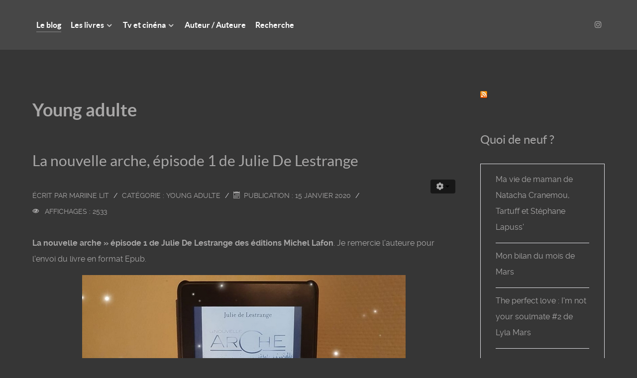

--- FILE ---
content_type: text/html; charset=utf-8
request_url: http://mariine-lit.fr/index.php/18-young-adulte
body_size: 8756
content:
                <!DOCTYPE html>
<html lang="fr-FR" dir="ltr">
        <head>
    
            <meta name="viewport" content="width=device-width, initial-scale=1.0">
        <meta http-equiv="X-UA-Compatible" content="IE=edge" />
        

        
            
         <meta charset="utf-8" />
	<base href="http://mariine-lit.fr/index.php/18-young-adulte" />
	<meta name="keywords" content="mariinelit, mariine-lit, livre, série, lecture, film" />
	<meta name="author" content="Mariine-lit, Mariinelit" />
	<meta name="description" content="Mariine lit : le blog
Venez suivre ses avis de lectures, de séries, de films." />
	<meta name="generator" content="Joomla! - Open Source Content Management" />
	<title>Young adulte</title>
	<link href="/index.php/18-young-adulte?format=feed&amp;type=rss" rel="alternate" type="application/rss+xml" title="RSS 2.0" />
	<link href="/index.php/18-young-adulte?format=feed&amp;type=atom" rel="alternate" type="application/atom+xml" title="Atom 1.0" />
	<link href="/templates/g5_helium/favicon.ico" rel="shortcut icon" type="image/vnd.microsoft.icon" />
	<link href="/media/gantry5/engines/nucleus/css-compiled/nucleus.css" rel="stylesheet" />
	<link href="/templates/g5_helium/custom/css-compiled/helium_9.css" rel="stylesheet" />
	<link href="/media/gantry5/assets/css/bootstrap-gantry.css" rel="stylesheet" />
	<link href="/media/gantry5/engines/nucleus/css-compiled/joomla.css" rel="stylesheet" />
	<link href="/media/jui/css/icomoon.css" rel="stylesheet" />
	<link href="/media/gantry5/assets/css/font-awesome.min.css" rel="stylesheet" />
	<link href="/templates/g5_helium/custom/css-compiled/helium-joomla_9.css" rel="stylesheet" />
	<link href="/templates/g5_helium/custom/css-compiled/custom_9.css" rel="stylesheet" />
	<script src="/media/jui/js/jquery.min.js?93292073c14d6590bcd85df7233363d2"></script>
	<script src="/media/jui/js/jquery-noconflict.js?93292073c14d6590bcd85df7233363d2"></script>
	<script src="/media/jui/js/jquery-migrate.min.js?93292073c14d6590bcd85df7233363d2"></script>
	<script src="/media/system/js/caption.js?93292073c14d6590bcd85df7233363d2"></script>
	<script src="/media/jui/js/bootstrap.min.js?93292073c14d6590bcd85df7233363d2"></script>
	<script>

			function fc_getScreenWidth()
			{
				xWidth = null;
				if(window.screen != null)
					xWidth = window.screen.availWidth;

				if(window.innerWidth != null)
					xWidth = window.innerWidth;

				if(document.body != null)
					xWidth = document.body.clientWidth;

				return xWidth;
			}
			function fc_getScreenHeight() {
				xHeight = null;
				if(window.screen != null)
					xHeight = window.screen.availHeight;

				if(window.innerHeight != null)
					xHeight =   window.innerHeight;

				if(document.body != null)
					xHeight = document.body.clientHeight;

				return xHeight;
			}

			function fc_setCookie(cookieName, cookieValue, nDays, samesite="lax") {
				var today = new Date();
				var expire = new Date();
				var path = "";
				if (nDays==null || nDays<0) nDays=0;
				if (nDays) {
					expire.setTime(today.getTime() + 3600000*24*nDays);
					document.cookie = cookieName+"="+escape(cookieValue) + ";samesite=" + samesite + ";path=" + path + ";expires=" + expire.toGMTString();
				} else {
					document.cookie = cookieName+"="+escape(cookieValue) + ";samesite=" + samesite + ";path=" + path;
				}
				//alert(cookieName+"="+escape(cookieValue) + ";path=" + path);
			}

			fc_screen_width  = fc_getScreenWidth();
			fc_screen_height = fc_getScreenHeight();
			var fc_screen_resolution = "" + fc_screen_width + "x" + fc_screen_height;
			fc_setCookie("fc_screen_resolution", fc_screen_resolution, 0);

			
			
		jQuery(window).on('load',  function() {
				new JCaption('img.caption');
			});
	</script>

    
                
</head>

    <body class=" gantry g-helium-style site com_content view-category no-layout no-task dir-ltr itemid-101 outline-9 g-offcanvas-left g-default g-style-preset6">
        
                    

        <div id="g-offcanvas"  data-g-offcanvas-swipe="1" data-g-offcanvas-css3="1">
                        <div class="g-grid">                        

        <div class="g-block size-100">
             <div id="mobile-menu-5697-particle" class="g-content g-particle">            <div id="g-mobilemenu-container" data-g-menu-breakpoint="48rem"></div>
            </div>
        </div>
            </div>
    </div>
        <div id="g-page-surround">
            <div class="g-offcanvas-hide g-offcanvas-toggle" role="navigation" data-offcanvas-toggle aria-controls="g-offcanvas" aria-expanded="false"><i class="fa fa-fw fa-bars"></i></div>                        

                                                        
                <section id="g-navigation">
                <div class="g-container">                                <div class="g-grid">                        

        <div class="g-block size-100">
             <div class="g-system-messages">
                                            <div id="system-message-container">
    </div>

            
    </div>
        </div>
            </div>
                            <div class="g-grid">                        

        <div class="g-block size-76">
             <div id="menu-1371-particle" class="g-content g-particle">            <nav class="g-main-nav" data-g-hover-expand="true">
        <ul class="g-toplevel">
                                                                                                                
        
                
        
                
        
        <li class="g-menu-item g-menu-item-type-component g-menu-item-101 active g-standard  ">
                            <a class="g-menu-item-container" href="/index.php">
                                                                <span class="g-menu-item-content">
                                    <span class="g-menu-item-title">Le blog</span>
            
                    </span>
                                                </a>
                                </li>
    
                                                                                                
        
                
        
                
        
        <li class="g-menu-item g-menu-item-type-separator g-menu-item-175 g-parent g-standard  ">
                            <div class="g-menu-item-container" data-g-menuparent="">                                                                            <span class="g-separator g-menu-item-content">            <span class="g-menu-item-title">Les livres</span>
            </span>
                                        <span class="g-menu-parent-indicator"></span>                            </div>                                                                <ul class="g-dropdown g-inactive g-fade g-dropdown-right">
            <li class="g-dropdown-column">
                        <div class="g-grid">
                        <div class="g-block size-100">
            <ul class="g-sublevel">
                <li class="g-level-1 g-go-back">
                    <a class="g-menu-item-container" href="#" data-g-menuparent=""><span>Back</span></a>
                </li>
                                                                                                                    
        
                
        
                
        
        <li class="g-menu-item g-menu-item-type-component g-menu-item-243  ">
                            <a class="g-menu-item-container" href="/index.php/les-livres/apocalyptique">
                                                                <span class="g-menu-item-content">
                                    <span class="g-menu-item-title">Apocalyptique</span>
            
                    </span>
                                                </a>
                                </li>
    
                                                                                                
        
                
        
                
        
        <li class="g-menu-item g-menu-item-type-component g-menu-item-178  ">
                            <a class="g-menu-item-container" href="/index.php/les-livres/bd">
                                                                <span class="g-menu-item-content">
                                    <span class="g-menu-item-title">BD</span>
            
                    </span>
                                                </a>
                                </li>
    
                                                                                                
        
                
        
                
        
        <li class="g-menu-item g-menu-item-type-component g-menu-item-201  ">
                            <a class="g-menu-item-container" href="/index.php/les-livres/biographie-autobiographie">
                                                                <span class="g-menu-item-content">
                                    <span class="g-menu-item-title">Biographie - Autobiographie</span>
            
                    </span>
                                                </a>
                                </li>
    
                                                                                                
        
                
        
                
        
        <li class="g-menu-item g-menu-item-type-component g-menu-item-214  ">
                            <a class="g-menu-item-container" href="/index.php/les-livres/bilan">
                                                                <span class="g-menu-item-content">
                                    <span class="g-menu-item-title">Bilan</span>
            
                    </span>
                                                </a>
                                </li>
    
                                                                                                
        
                
        
                
        
        <li class="g-menu-item g-menu-item-type-component g-menu-item-242  ">
                            <a class="g-menu-item-container" href="/index.php/les-livres/drame">
                                                                <span class="g-menu-item-content">
                                    <span class="g-menu-item-title">Drame</span>
            
                    </span>
                                                </a>
                                </li>
    
                                                                                                
        
                
        
                
        
        <li class="g-menu-item g-menu-item-type-component g-menu-item-202  ">
                            <a class="g-menu-item-container" href="/index.php/les-livres/les-classiques">
                                                                <span class="g-menu-item-content">
                                    <span class="g-menu-item-title">Les classiques</span>
            
                    </span>
                                                </a>
                                </li>
    
                                                                                                
        
                
        
                
        
        <li class="g-menu-item g-menu-item-type-component g-menu-item-203  ">
                            <a class="g-menu-item-container" href="/index.php/les-livres/epouvante">
                                                                <span class="g-menu-item-content">
                                    <span class="g-menu-item-title">Epouvante</span>
            
                    </span>
                                                </a>
                                </li>
    
                                                                                                
        
                
        
                
        
        <li class="g-menu-item g-menu-item-type-component g-menu-item-204  ">
                            <a class="g-menu-item-container" href="/index.php/les-livres/fantastique">
                                                                <span class="g-menu-item-content">
                                    <span class="g-menu-item-title">Fantastique</span>
            
                    </span>
                                                </a>
                                </li>
    
                                                                                                
        
                
        
                
        
        <li class="g-menu-item g-menu-item-type-component g-menu-item-241  ">
                            <a class="g-menu-item-container" href="/index.php/les-livres/histoire">
                                                                <span class="g-menu-item-content">
                                    <span class="g-menu-item-title">Histoire</span>
            
                    </span>
                                                </a>
                                </li>
    
                                                                                                
        
                
        
                
        
        <li class="g-menu-item g-menu-item-type-component g-menu-item-205  ">
                            <a class="g-menu-item-container" href="/index.php/les-livres/histoire-vraie">
                                                                <span class="g-menu-item-content">
                                    <span class="g-menu-item-title">Histoire vraie</span>
            
                    </span>
                                                </a>
                                </li>
    
                                                                                                
        
                
        
                
        
        <li class="g-menu-item g-menu-item-type-component g-menu-item-206  ">
                            <a class="g-menu-item-container" href="/index.php/les-livres/jeunesse">
                                                                <span class="g-menu-item-content">
                                    <span class="g-menu-item-title">Jeunesse</span>
            
                    </span>
                                                </a>
                                </li>
    
                                                                                                
        
                
        
                
        
        <li class="g-menu-item g-menu-item-type-component g-menu-item-207  ">
                            <a class="g-menu-item-container" href="/index.php/les-livres/manga">
                                                                <span class="g-menu-item-content">
                                    <span class="g-menu-item-title">Manga</span>
            
                    </span>
                                                </a>
                                </li>
    
                                                                                                
        
                
        
                
        
        <li class="g-menu-item g-menu-item-type-component g-menu-item-369  ">
                            <a class="g-menu-item-container" href="/index.php/les-livres/poesie">
                                                                <span class="g-menu-item-content">
                                    <span class="g-menu-item-title">Poésie</span>
            
                    </span>
                                                </a>
                                </li>
    
                                                                                                
        
                
        
                
        
        <li class="g-menu-item g-menu-item-type-component g-menu-item-208  ">
                            <a class="g-menu-item-container" href="/index.php/les-livres/policier">
                                                                <span class="g-menu-item-content">
                                    <span class="g-menu-item-title">Policier</span>
            
                    </span>
                                                </a>
                                </li>
    
                                                                                                
        
                
        
                
        
        <li class="g-menu-item g-menu-item-type-component g-menu-item-244  ">
                            <a class="g-menu-item-container" href="/index.php/les-livres/polar">
                                                                <span class="g-menu-item-content">
                                    <span class="g-menu-item-title">Polar</span>
            
                    </span>
                                                </a>
                                </li>
    
                                                                                                
        
                
        
                
        
        <li class="g-menu-item g-menu-item-type-component g-menu-item-209  ">
                            <a class="g-menu-item-container" href="/index.php/les-livres/roman">
                                                                <span class="g-menu-item-content">
                                    <span class="g-menu-item-title">Roman</span>
            
                    </span>
                                                </a>
                                </li>
    
                                                                                                
        
                
        
                
        
        <li class="g-menu-item g-menu-item-type-component g-menu-item-210  ">
                            <a class="g-menu-item-container" href="/index.php/les-livres/romance">
                                                                <span class="g-menu-item-content">
                                    <span class="g-menu-item-title">Romance</span>
            
                    </span>
                                                </a>
                                </li>
    
                                                                                                
        
                
        
                
        
        <li class="g-menu-item g-menu-item-type-component g-menu-item-179  ">
                            <a class="g-menu-item-container" href="/index.php/les-livres/saga">
                                                                <span class="g-menu-item-content">
                                    <span class="g-menu-item-title">Saga</span>
            
                    </span>
                                                </a>
                                </li>
    
                                                                                                
        
                
        
                
        
        <li class="g-menu-item g-menu-item-type-component g-menu-item-211  ">
                            <a class="g-menu-item-container" href="/index.php/les-livres/science-fiction">
                                                                <span class="g-menu-item-content">
                                    <span class="g-menu-item-title">Science fiction</span>
            
                    </span>
                                                </a>
                                </li>
    
                                                                                                
        
                
        
                
        
        <li class="g-menu-item g-menu-item-type-component g-menu-item-240  ">
                            <a class="g-menu-item-container" href="/index.php/les-livres/thriller">
                                                                <span class="g-menu-item-content">
                                    <span class="g-menu-item-title">Thriller</span>
            
                    </span>
                                                </a>
                                </li>
    
                                                                                                
        
                
        
                
        
        <li class="g-menu-item g-menu-item-type-component g-menu-item-249  ">
                            <a class="g-menu-item-container" href="/index.php/les-livres/top">
                                                                <span class="g-menu-item-content">
                                    <span class="g-menu-item-title">Top </span>
            
                    </span>
                                                </a>
                                </li>
    
                                                                                                
        
                
        
                
        
        <li class="g-menu-item g-menu-item-type-component g-menu-item-213  ">
                            <a class="g-menu-item-container" href="/index.php/les-livres/young-adult">
                                                                <span class="g-menu-item-content">
                                    <span class="g-menu-item-title">Young adult</span>
            
                    </span>
                                                </a>
                                </li>
    
    
            </ul>
        </div>
            </div>

            </li>
        </ul>
            </li>
    
                                                                                                
        
                
        
                
        
        <li class="g-menu-item g-menu-item-type-separator g-menu-item-174 g-parent g-standard  ">
                            <div class="g-menu-item-container" data-g-menuparent="">                                                                            <span class="g-separator g-menu-item-content">            <span class="g-menu-item-title">Tv et cinéna</span>
            </span>
                                        <span class="g-menu-parent-indicator"></span>                            </div>                                                                <ul class="g-dropdown g-inactive g-fade g-dropdown-right">
            <li class="g-dropdown-column">
                        <div class="g-grid">
                        <div class="g-block size-100">
            <ul class="g-sublevel">
                <li class="g-level-1 g-go-back">
                    <a class="g-menu-item-container" href="#" data-g-menuparent=""><span>Back</span></a>
                </li>
                                                                                                                    
        
                
        
                
        
        <li class="g-menu-item g-menu-item-type-component g-menu-item-176  ">
                            <a class="g-menu-item-container" href="/index.php/film/les-films">
                                                                <span class="g-menu-item-content">
                                    <span class="g-menu-item-title">Les films</span>
            
                    </span>
                                                </a>
                                </li>
    
                                                                                                
        
                
        
                
        
        <li class="g-menu-item g-menu-item-type-component g-menu-item-177  ">
                            <a class="g-menu-item-container" href="/index.php/film/les-series">
                                                                <span class="g-menu-item-content">
                                    <span class="g-menu-item-title">Les séries</span>
            
                    </span>
                                                </a>
                                </li>
    
    
            </ul>
        </div>
            </div>

            </li>
        </ul>
            </li>
    
                                                                                                
        
                
        
                
        
        <li class="g-menu-item g-menu-item-type-component g-menu-item-200 g-standard  ">
                            <a class="g-menu-item-container" href="/index.php/auteur">
                                                                <span class="g-menu-item-content">
                                    <span class="g-menu-item-title">Auteur / Auteure</span>
            
                    </span>
                                                </a>
                                </li>
    
                                                                                                
        
                
        
                
        
        <li class="g-menu-item g-menu-item-type-component g-menu-item-173 g-standard  ">
                            <a class="g-menu-item-container" href="/index.php/recherche">
                                                                <span class="g-menu-item-content">
                                    <span class="g-menu-item-title">Recherche</span>
            
                    </span>
                                                </a>
                                </li>
    
    
        </ul>
    </nav>
            </div>
        </div>
                    

        <div class="g-block size-24 g-social-header">
             <div id="social-5614-particle" class="g-content g-particle">            <div class="g-social ">
                                            <a href="https://www.instagram.com/mon.universlivresque" target="_blank" rel="noopener noreferrer">
                <span class="fa fa-instagram"></span>                <span class="g-social-text"></span>            </a>
            </div>
            </div>
        </div>
            </div>
            </div>
        
    </section>
                                    
                                
                
    
                <section id="g-container-main" class="g-wrapper">
                <div class="g-container">                    <div class="g-grid">                        

        <div class="g-block size-75">
             <main id="g-mainbar">
                                        <div class="g-grid">                        

        <div class="g-block size-100">
             <div class="g-content">
                                                            <div class="platform-content row-fluid"><div class="span12"><div class="blog" itemscope itemtype="https://schema.org/Blog">
			<div class="page-header">
			<h1> Young adulte </h1>
		</div>
	
		
	
	
	
				<div class="items-leading clearfix">
							<div class="leading-0"
					itemprop="blogPost" itemscope itemtype="https://schema.org/BlogPosting">
					
	<div class="page-header">
					<h2 itemprop="name">
									<a href="/index.php/18-young-adulte/109-la-nouvelle-arche-episode-1-de-julie-de-lestrange" itemprop="url">
						La nouvelle arche, épisode 1 de Julie De Lestrange					</a>
							</h2>
		
		
		
			</div>

	
<div class="icons">
	
					<div class="btn-group pull-right">
				<button class="btn dropdown-toggle" type="button" id="dropdownMenuButton-109" aria-label="Outils utilisateur"
				data-toggle="dropdown" aria-haspopup="true" aria-expanded="false">
					<span class="icon-cog" aria-hidden="true"></span>
					<span class="caret" aria-hidden="true"></span>
				</button>
								<ul class="dropdown-menu" aria-labelledby="dropdownMenuButton-109">
											<li class="print-icon"> <a href="/index.php/18-young-adulte/109-la-nouvelle-arche-episode-1-de-julie-de-lestrange?tmpl=component&amp;print=1&amp;layout=default" title="Imprimer l'article < La nouvelle arche, épisode 1 de Julie De Lestrange >" onclick="window.open(this.href,'win2','status=no,toolbar=no,scrollbars=yes,titlebar=no,menubar=no,resizable=yes,width=640,height=480,directories=no,location=no'); return false;" rel="nofollow">			<span class="icon-print" aria-hidden="true"></span>
		Imprimer	</a> </li>
																			</ul>
			</div>
		
	</div>


			<dl class="article-info muted">

		
			<dt class="article-info-term">
									Détails							</dt>

							<dd class="createdby" itemprop="author" itemscope itemtype="https://schema.org/Person">
					Écrit par <span itemprop="name">Mariine lit</span>	</dd>
			
			
										<dd class="category-name">
																		Catégorie : <a href="/index.php/18-young-adulte" itemprop="genre">Young adulte</a>							</dd>			
										
										<dd class="published">
				<span class="icon-calendar" aria-hidden="true"></span>
				<time datetime="2020-01-15T18:48:27+00:00" itemprop="datePublished">
					Publication : 15 janvier 2020				</time>
			</dd>			
		
					
			
										<dd class="hits">
					<span class="icon-eye-open" aria-hidden="true"></span>
					<meta itemprop="interactionCount" content="UserPageVisits:2533" />
					Affichages : 2533			</dd>						</dl>




<p><strong>La nouvelle arche » épisode 1 de Julie De Lestrange des éditions Michel Lafon</strong>. Je remercie l'auteure pour l'envoi du livre en format Epub.</p>
<p><img style="display: block; margin-left: auto; margin-right: auto;" src="/images/Mariinelit_-_la_nouvelle_arche_-_Julie_de_Lestrange.jpg" alt="" /></p>
<p><img src="/images/mariine-lit_fleur.gif" alt="" /><img src="/images/mariine-lit_fleur.gif" alt="" /><img src="/images/mariine-lit_fleur.gif" alt="" />/5 - 15,95 € - 333 pages<span class="text_exposed_show"><br /> Avis : </span></p>
<p><span class="text_exposed_show">Alors pour ne rien vous cacher, j'ai eu un début de lecture difficile, je n'arrivais pas à rentrer dans le livre, j'ai persisté et franchement j'ai bien aimé.<br /> L'auteur a construit un univers similaire au nôtre mais plus poussé, je m'explique, les enfants restent en gestation pendant 15 ans avant de sortir, et de vivre, donc pas d'enfance, pas d'attachement aux parents.<br /> Malgré cela Mathilde 20 ans travaille sur un spécimen qui a eu quelques complications, elle va comprendre et apprendre de cela beaucoup de choses et découvrir aussi certaines choses, cette expérience la fera grandir et apprendre à faire ses propres choix.<br /> J'ai adoré son personnage, ainsi que celui de ses parents.<br /> L'histoire est bien écrite, complète et intéressante. L'auteure nous fait passer un très agréable moment de lecture, les chapitres sont pas très longs mais cela est suffisant.<br /> Pour finir j'ai hâte de me plonger dans le tome 2, je veux connaître la suite des aventures de Mathilde qui risque d'être très mouvementée et risquée !<br /> Avez-vous déjà lu ce livre? Est-ce que je vous en ai donné envie ?<br /> Bisous mes lecteurs chéris</span></p>
<p> </p>
<blockquote>
<p><span class="text_exposed_show">Résumé :<br /> Spécimen : enfant maintenu en gestation artificielle pendant quinze années. Donne naissance à un membre actif et productif de la Communauté.<br /> Mathilde est l'une des premières. Aujourd'hui âgée de 20 ans, elle s'occupe des futures générations qui grandissent au Centre. Comme elle, ces spécimens n'auront pas d'enfance. Comme elle, ils naîtront, prêts à se battre, pour affronter l'ennemi invisible qui terrorise leur Communauté.<br /> Aussi, lorsqu'un mal étrange frappe certaines unités, Mathilde cherche à tout prix le moyen de les sauver. Et ce qu'elle découvre pourrait bien remettre en cause sa propre humanité.<br /> Mais peut-on être seule à changer le monde ?<br /> Désormais, elle n'a plus qu'une alternative : se taire. Ou combattre.</span></p>
</blockquote>



				</div>
									</div><!-- end items-leading -->
	
	
																	<div class="items-row cols-1 row-0 row-fluid clearfix">
						<div class="span12">
				<div class="item column-1"
					itemprop="blogPost" itemscope itemtype="https://schema.org/BlogPosting">
					
	<div class="page-header">
					<h2 itemprop="name">
									<a href="/index.php/18-young-adulte/7-comme-sur-des-roulettes-de-laura-ferret-ricon" itemprop="url">
						Comme sur des roulettes de Laura Ferret-Ricon					</a>
							</h2>
		
		
		
			</div>

	
<div class="icons">
	
					<div class="btn-group pull-right">
				<button class="btn dropdown-toggle" type="button" id="dropdownMenuButton-7" aria-label="Outils utilisateur"
				data-toggle="dropdown" aria-haspopup="true" aria-expanded="false">
					<span class="icon-cog" aria-hidden="true"></span>
					<span class="caret" aria-hidden="true"></span>
				</button>
								<ul class="dropdown-menu" aria-labelledby="dropdownMenuButton-7">
											<li class="print-icon"> <a href="/index.php/18-young-adulte/7-comme-sur-des-roulettes-de-laura-ferret-ricon?tmpl=component&amp;print=1&amp;layout=default" title="Imprimer l'article < Comme sur des roulettes de Laura Ferret-Ricon >" onclick="window.open(this.href,'win2','status=no,toolbar=no,scrollbars=yes,titlebar=no,menubar=no,resizable=yes,width=640,height=480,directories=no,location=no'); return false;" rel="nofollow">			<span class="icon-print" aria-hidden="true"></span>
		Imprimer	</a> </li>
																			</ul>
			</div>
		
	</div>


			<dl class="article-info muted">

		
			<dt class="article-info-term">
									Détails							</dt>

							<dd class="createdby" itemprop="author" itemscope itemtype="https://schema.org/Person">
					Écrit par <span itemprop="name">Mariine lit</span>	</dd>
			
			
										<dd class="category-name">
																		Catégorie : <a href="/index.php/18-young-adulte" itemprop="genre">Young adulte</a>							</dd>			
										
										<dd class="published">
				<span class="icon-calendar" aria-hidden="true"></span>
				<time datetime="2019-05-24T10:09:53+00:00" itemprop="datePublished">
					Publication : 24 mai 2019				</time>
			</dd>			
		
					
			
										<dd class="hits">
					<span class="icon-eye-open" aria-hidden="true"></span>
					<meta itemprop="interactionCount" content="UserPageVisits:7682" />
					Affichages : 7682			</dd>						</dl>




<p>Coucou, comment ça va ?<br /> LECTURE TERMINÉE</p>
<p><strong>« Comme sur des roulettes » de Laura Ferret-Ricon de Nats éditions.</strong></p>
<p><img style="display: block; margin-left: auto; margin-right: auto;" src="/images/Mariine-lit_-_comme_sur_des_roulettes_-_Laura_Ferret-Ricon.jpg" alt="" /></p>
<p><br /> <img src="/images/romcl1b.gif" alt="" /><img src="/images/romcl1b.gif" alt="" /><img src="/images/romcl1b.gif" alt="" /><img src="/images/romcl1b.gif" alt="" /><img src="/images/romcl1b.gif" alt="" />/5 - 16 € - 327 pages<span class="text_exposed_show"><br /> <br /> Je tiens tout d'abord à remercier Laura Ferret-Ricon ainsi que Nats éditions pour l'envoi de ce livre.<br /> </span></p>
<p><span class="text_exposed_show">J'ai adoré cette lecture <br /> J'ai passé un moment exceptionnel en compagnie d'Héloïse, elle m’a fait passer par diverses émotions, entre le rejet, la jalousie, la tristesse et la joie.<br /> L'histoire est belle, touchante et on en veut plus, toujours plus. Héloïse évolue au fil des pages et son changement est surprenant !! Au début, c'est une fille assez sur la réserve, peu sûre d'elle, et au fil des pages elle s'ouvre, grandit et aime ce qu'elle fait.<br /> La plume de l'auteure est merveilleuse, belle et touchante vraiment, je ne me suis pas lassée de ma lecture, elle nous transporte dans cette histoire qui est très belle.<br /> J'ai aimé tous les personnages mais en particulier Héloïse, Raphaël, Jennie et Deuni.<br /> Je vous conseille ce roman, qui ne vous laissera pas indifférent, vous vous attacherez à Héloïse.<br /> Beaucoup de sujets sont abordés dans le roman, le rejet, l'amour, l'amitié, la différence.<br /> J'ai savouré ma lecture.<br /> J'espère vraiment de tout coeur qu'il y aura une suite, je croise les doigts.<br /> J'admire la plume de l'auteure, vraiment elle m’a émue et transportée.<br /> </span></p>
<p><span class="text_exposed_show">Avez-vous déjà lu ce livre ? Avez-vous envie de le lire ?<br /> Dites-moi tout en commentaire.<br /> </span></p>
<p><span class="text_exposed_show">Bisous mes lecteurs </span></p>
<blockquote>
<p style="text-align: justify;"><span class="text_exposed_show">Le résumé : </span></p>
<p style="text-align: justify;"><span class="text_exposed_show">Dans ce roman, nous suivons Héloïse, jeune fille de 15 ans qui est en classe de seconde, qui vit très mal cette année-là, entre une grande sœur qu'elle jalouse, un père qui se réfugie dans l'écriture et une mère qui n'affronte jamais les problèmes, Héloïse étouffe. Après son année de seconde, elle trouve un échappatoire : le théâtre ! A l'occasion un échange scolaire s'organise avec un lycée de Finlande, Héloïse comprend que pour évoluer elle doit partir. Mais elle doit convaincre sa famille de la laisser voyager, alors qu'elle ne se déplace qu'en fauteuil roulant.</span></p>
</blockquote>
<p> </p>



				</div>
				<!-- end item -->
							</div><!-- end span -->
							</div><!-- end row -->
						
	
		</div></div></div>
    
            
    </div>
        </div>
            </div>
            
    </main>
        </div>
                    

        <div class="g-block size-25">
             <aside id="g-sidebar">
                                        <div class="g-grid">                        

        <div class="g-block size-100">
             <div class="g-content">
                                    <div class="platform-content"><div class="moduletable ">
						<a href="/index.php/18-young-adulte?format=feed&amp;type=rss" class="syndicate-module">
	<img src="/media/system/images/livemarks.png" alt="feed-image" />	</a>
		</div></div><div class="platform-content"><div class="moduletable ">
							<h3 class="g-title">Quoi de neuf ?</h3>
						<ul class="latestnews mod-list">
	<li itemscope itemtype="https://schema.org/Article">
		<a href="/index.php/15-bd/391-ma-vie-de-maman-de-natacha-cranemou-tartuff-et-stephane-lapuss" itemprop="url">
			<span itemprop="name">
				Ma vie de maman de Natacha Cranemou, Tartuff et Stéphane Lapuss'			</span>
		</a>
	</li>
	<li itemscope itemtype="https://schema.org/Article">
		<a href="/index.php/29-bilan/390-bilanmars2023" itemprop="url">
			<span itemprop="name">
				Mon bilan du mois de Mars			</span>
		</a>
	</li>
	<li itemscope itemtype="https://schema.org/Article">
		<a href="/index.php/10-romance/389-the-perfect-love-i-m-not-your-soulmate-2-de-lyla-mars" itemprop="url">
			<span itemprop="name">
				The perfect love : I'm not your soulmate #2 de Lyla Mars			</span>
		</a>
	</li>
	<li itemscope itemtype="https://schema.org/Article">
		<a href="/index.php/10-romance/388-adopted-love-tome-3-de-gaia-alexia" itemprop="url">
			<span itemprop="name">
				Adopted love tome 3 de Gaïa Alexia			</span>
		</a>
	</li>
	<li itemscope itemtype="https://schema.org/Article">
		<a href="/index.php/10-romance/387-la-force-de-renaitre-de-brittainy-c-cherry" itemprop="url">
			<span itemprop="name">
				La force de renaître de Brittainy C. Cherry			</span>
		</a>
	</li>
</ul>
		</div></div><div class="platform-content"><div class="moduletable ">
							<h3 class="g-title">Visiteurs</h3>
						
			<p>Nous avons 226&#160;invités et aucun membre en ligne</p>

		</div></div><div class="platform-content"><div class="moduletable ">
							<h3 class="g-title">Statistiques du site</h3>
						<dl class="stats-module">
	<dt>Visiteurs</dt>
	<dd>2</dd>
	<dt>Articles</dt>
	<dd>391</dd>
	<dt>Compteur d'affichages des articles</dt>
	<dd>1770242</dd>
</dl>
		</div></div><div class="platform-content"><div class="moduletable ">
						<div class="bannergroup">


</div>
		</div></div>
            
        </div>
        </div>
            </div>
            
    </aside>
        </div>
            </div>
    </div>
        
    </section>
    
                                                    
                <footer id="g-footer">
                <div class="g-container">                                <div class="g-grid">                        

        <div class="g-block size-33">
             <div id="copyright-1736-particle" class="g-content g-particle">            <div class="g-copyright ">
    &copy;
            Mariine lit
        2019 -     2026
    </div>
            </div>
        </div>
                    

        <div class="g-block size-50">
             <div id="horizontalmenu-9034-particle" class="g-content g-particle">            <ul class="g-horizontalmenu ">

        
    </ul>
            </div>
        </div>
                    

        <div class="g-block size-17">
             <div id="totop-8670-particle" class="g-content g-particle">            <div class="">
    <div class="g-totop">
        <a href="#" id="g-totop" rel="nofollow" title="Back to top" aria-label="Back to top">
            Back to top            <i class="fa fa-chevron-up fa-fw"></i>                    </a>
    </div>
</div>
            </div>
        </div>
            </div>
            </div>
        
    </footer>
                                
                        

        </div>
                    

                        <script type="text/javascript" src="/media/gantry5/assets/js/main.js"></script>
    <div aria-label="Fil de navigation" role="navigation">
	<ul itemscope itemtype="https://schema.org/BreadcrumbList" class="breadcrumb">
					<li>
				Vous êtes ici : &#160;
			</li>
		
						<li itemprop="itemListElement" itemscope itemtype="https://schema.org/ListItem">
											<a itemprop="item" href="/index.php" class="pathway"><span itemprop="name">Accueil</span></a>
					
											<span class="divider">
							<img src="/media/system/images/arrow.png" alt="" />						</span>
										<meta itemprop="position" content="1">
				</li>
							<li itemprop="itemListElement" itemscope itemtype="https://schema.org/ListItem" class="active">
					<span itemprop="name">
						Young adulte					</span>
					<meta itemprop="position" content="2">
				</li>
				</ul>
</div>


    

        
    </body>
</html>
